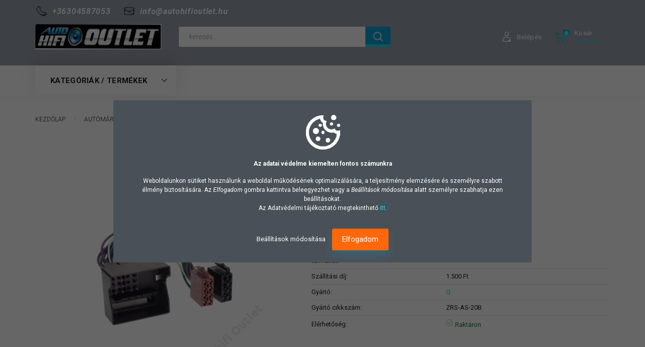

--- FILE ---
content_type: text/css
request_url: https://autohifioutlet.cdn.shoprenter.hu/custom/autohifioutlet/catalog/view/theme/losangeles_global/stylesheet/stylesheet.css?v=1766344803
body_size: 1972
content:
.logged-dropdown > ul > li > a {
    display: block;
    text-align: left;
    transition: all 150ms ease-in;
    font-size: 0.6875rem;
    font-weight: 300;
    padding: 10px 0;
    border-bottom: 1px solid #9aa1ad;
    color: black;
}

.logged-dropdown > ul {
    position: absolute;
    width: 100%;
    z-index: 99999;
    transition: all 0.2s 0s linear;
    min-width: 150px;
    padding: 10px 0;
    border: 0;
    background-image: linear-gradient(to bottom, #9aa1ad 100%, #ffffff 50%, #fff 100%);
    border-radius: 3px;
    box-shadow: 0.9px 10px 40px 0 rgb(0 0 0 / 45%);
}

.attached_document.module {
    margin-bottom: 0;
    background: #e7e7e7;
    padding: 20px !important;
    font-size: 31px !important;
}

.attached-documents a {
    cursor: pointer;
    font-size: 0.8125rem !important;
    line-height: 0.8125rem;
    color: #0ca7d7 !important;
    font-weight: 600 !important;
}

svg {
    overflow: hidden;
    vertical-align: middle;
    width: 25px !important;
    height: 20px !important;
}

.header-middle .header-middle-top-left a {
    font-style: italic;
    display: flex;
    align-items: center;
    font-weight: bolder;
    font-size: 16px;
    color: white;
}

header .header-top-custom-position .section-topline {
    color: white !important;
    font-weight: 900;
    font-size: 0.6875rem;
    letter-spacing: 1.3px;
    line-height: 0.8125rem;
    padding: 13px 0;
}

header .header-top-custom-position {
    background-color: red;
}

.list_sku.snapshot-list-item, .list_stock.snapshot-list-item {
    font-size: 0.8500rem;
    line-height: .6875rem;
}

.parent .parent.category-list > .category-list-link:after {
    border: solid #0ca7d7;
    border-width: 0 1px 1px 0;
    content: " ";
    height: 7px;
    width: 7px;
    display: block;
    position: absolute;
    top: 0;
    bottom: 0;
    left: 0;
    right: 0;
    margin: auto;
    transform: rotate(-45deg);
    left: auto;
    right: 15px;
}

.parent.category-list > .category-list-link:after {
    border: solid #0ca7d7;
    border-width: 0 1px 1px 0;
    content: " ";
    height: 7px;
    width: 7px;
    display: block;
    position: absolute;
    top: 0;
    bottom: 0;
    left: 0;
    right: 0;
    margin: auto;
    transform: rotate(-45deg);
    left: auto;
    right: 30px;
}

.list-productname-link {
    font-size: 18px;
    line-height: 1.375rem;
    font-weight: bold;
    color: #211f1d;
    display: block;
	height: auto !important;
}

.children .category-list-link, .children .category-list-link:visited {
    font-weight: bold;
}

.category-list-link-text {
    font-weight: bold;
}

.customcontent .module-body {
    overflow: hidden;
    box-shadow: 20px 20px 20px 0 rgba(0, 0, 0, 0.1);
}

.product-snapshot .snapshot_vertical_product_inner {
    box-shadow: 10px 10px 10px 0 rgba(0, 0, 0, 0);
    transition: box-shadow .3s ease-in-out;
    padding: 15px;
    background-color: #fff;
    display: flex;
    flex-direction: column;
    flex: 1;
}

.responsive {
    width: 100%;
    height: auto;
}

.btn-sm, .btn-group-sm > .btn {
    line-height: 1.5;
    border-radius: 3px;
    padding: 10px 25px;
    font-size: .75rem;
    line-height: 0.8125rem;
    letter-spacing: 0.7px;
    background-color: #0ca4d6;
}

.page-body {
    color: #df1010;
    /*background-image: url(https://autohifioutlet.hu/custom/autohifioutlet/image/data/design/kepek/rfbg1.jpg);
    background-attachment:fixed;*/
}

.default-customer-group-price {
    font-weight: 600;
}

/*24.06*/
.sr-cart-page .package-offer-current-price, .sr-cart-page .special-price, .sr-cart-page .special-price-sum {
    color: #ff660a;
    font-weight: 300;
}

.sr-cart-table .row-danger-box {
    background-color: #0ca4d6;
}

.page-body {
    color: #ff660a;
}

.sr-shipping-cost-calculator {
    font-size: 14px;
}

.sr-cart-table .row-danger {
    border: 2px solid #0ca4d6 !important;
}

.alert-danger.alert, .warning {
    background: #ff660a;
    border: 1px solid #ff660a;
}

th.ac-total-save-label.total-save.total-save-label {
    font-weight: 300;
}

.sr-cart-summary-box-table .total-save {
    font-weight: 300;
}

.redeem-help.pull-right {
    font-weight: 300;
}

/*changes*/
span.wishlist-button-text {
    display: none;
}

span.decrease_amount.mt-1 {
    display: block;
    position: absolute;
    top: 25px;
    right: 0;
}

input.quantity-input {
    display: none;
}

.list_addtocart .quantity-name-text {
    display: none;
}

.product-module.footer-position .mobile-simple-view.snapshot_vertical_product .list_prouctname.snapshot-list-item, .product-module.home-position:not(#dealofday) .mobile-simple-view.snapshot_vertical_product .list_prouctname.snapshot-list-item {
    height: auto !important;
}

.snapshot-list-item.list_details {
    display: none;
}

.product_badges {
    top: -15px;
}

@media (max-width: 767.98px) {
    a.button.btn.btn-lg.btn-primary.ac-next-to-checkout.sr-next-to-checkout {
        position: fixed;
        bottom: 5px;
        width: 280px;
        z-index: 9999;
        margin: auto;
    }
}

.stock_status_id-9.list_stock:before, .stock_status_id-9.productstock-param-row span:before {
    height: 20px;
}

a#add_to_cart {
    background: #ff660a;
}

a.button.btn.btn-primary.button-add-to-cart {
    background: #ff660a;
}

a.button.btn.btn-lg.btn-primary.ac-next-to-checkout.sr-next-to-checkout {
    background: #ff660a;
}

a.btn.btn-primary {
    background: #ff680a;
}

a.btn.btn-default {
    border-color: #ff660a !important;
    color: #ff660a !important;
    background-image: none;
}

.snapshot-list-item.list_wishlist {
    position: relative;
    top: -190px;
}

@media (max-width: 767.98px) {
    .snapshot-list-item.list_wishlist {
        position: inital;
    }
}

.list_actions {
    padding: 0;
}

.responsive-menu {
    background-color: white;
}

div.checkout-app-container.h-100 {
    height: auto;
}

.product-list-body .category-page-middle-section button.subcategory-title{
	display: none;
}

.product-list-body .category-page-middle-section .subcategories-wrapper{
	display: block!important; 
}

.mm-listitem .mm-counter {
	display: none!important;
}

.toggle-category-desc {
	display: none;
}

.toggle-category-desc.btn-link {
	color: #0ca7d7;
    font-weight: 300;
	margin-top: -2rem;
    margin-bottom: 2rem;
	font-size: .875rem;
}

.toggle-category-desc.dropdown-toggle:after{
	border-color: #0ca7d7;
    border-width: 1px;
	margin-left: 10px;
}

.toggle-category-desc.active.dropdown-toggle:after {
	transform: rotate(-135deg);
    transform-origin: center center;
    top: 0;
}


@media (max-width: 767.98px) {
	.category-list-body .category-description:not(.open) {
		max-height: 4.5rem;
		padding-bottom: 0;
		overflow: hidden;
		margin-bottom: 3rem;
		position: relative;
	}
	
	.category-description.open {
		margin-bottom: 3rem;
	}
	
	.category-list-body .category-description:after {
		content: "";
		display: block;
		position: absolute;
		bottom: 0;
		left: 0;
		width: 100%;
		height: 1rem;
		background: #ffffff;
		background: linear-gradient(180deg,rgba(255, 255, 255, 0) 0%, rgba(255, 255, 255, 0.75) 50%, rgba(255, 255, 255, 1) 100%);
	}
	
	.toggle-category-desc {
		display: inline-block;
	}
}


@media (max-width: 991.98px) {
	.category-list-body .product-sortbar-top .product-sortbar-inner button.open-filter-btn {
		font-weight: 600;
		border: 1px solid #0ca7d763;
	}
}